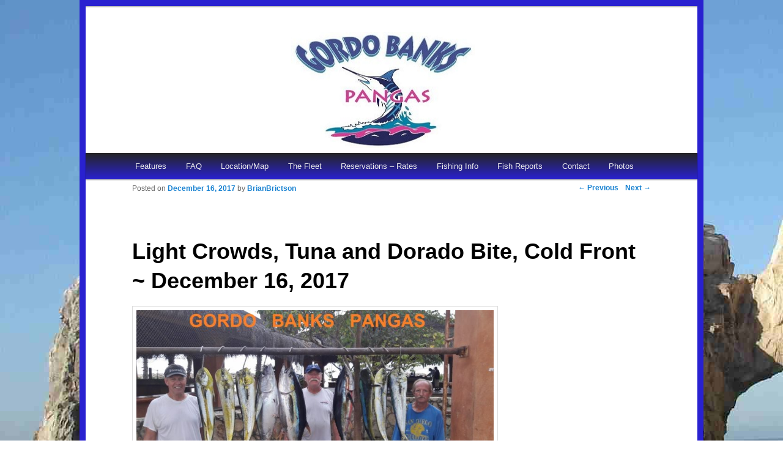

--- FILE ---
content_type: text/html; charset=UTF-8
request_url: https://gordobanks.com/light-crowds-tuna-and-dorado-bite-cold-front-december-16-2017/
body_size: 8078
content:
<!DOCTYPE html>
<!--[if IE 6]>
<html id="ie6" lang="en-US">
<![endif]-->
<!--[if IE 7]>
<html id="ie7" lang="en-US">
<![endif]-->
<!--[if IE 8]>
<html id="ie8" lang="en-US">
<![endif]-->
<!--[if !(IE 6) | !(IE 7) | !(IE 8)  ]><!-->
<html lang="en-US">
<!--<![endif]-->
<head>
<meta charset="UTF-8" />
<meta name="viewport" content="width=device-width" />
<title>Light Crowds, Tuna and Dorado Bite, Cold Front ~ December 16, 2017 | Gordo Banks Pangas &#8211; Brian Brictson, Charter Service</title>
<link rel="profile" href="http://gmpg.org/xfn/11" />
<link rel="stylesheet" type="text/css" media="all" href="https://gordobanks.com/wp-content/themes/twentyeleven/style.css" />
<link rel="pingback" href="https://gordobanks.com/xmlrpc.php" />
<!--[if lt IE 9]>
<script src="https://gordobanks.com/wp-content/themes/twentyeleven/js/html5.js" type="text/javascript"></script>
<![endif]-->
<meta name='robots' content='max-image-preview:large' />
	<style>img:is([sizes="auto" i], [sizes^="auto," i]) { contain-intrinsic-size: 3000px 1500px }</style>
	<link rel='dns-prefetch' href='//platform-api.sharethis.com' />
<link rel="alternate" type="application/rss+xml" title="Gordo Banks Pangas - Brian Brictson, Charter Service &raquo; Feed" href="https://gordobanks.com/feed/" />
<link rel="alternate" type="application/rss+xml" title="Gordo Banks Pangas - Brian Brictson, Charter Service &raquo; Comments Feed" href="https://gordobanks.com/comments/feed/" />
<script type="text/javascript">
/* <![CDATA[ */
window._wpemojiSettings = {"baseUrl":"https:\/\/s.w.org\/images\/core\/emoji\/16.0.1\/72x72\/","ext":".png","svgUrl":"https:\/\/s.w.org\/images\/core\/emoji\/16.0.1\/svg\/","svgExt":".svg","source":{"concatemoji":"https:\/\/gordobanks.com\/wp-includes\/js\/wp-emoji-release.min.js?ver=6.8.3"}};
/*! This file is auto-generated */
!function(s,n){var o,i,e;function c(e){try{var t={supportTests:e,timestamp:(new Date).valueOf()};sessionStorage.setItem(o,JSON.stringify(t))}catch(e){}}function p(e,t,n){e.clearRect(0,0,e.canvas.width,e.canvas.height),e.fillText(t,0,0);var t=new Uint32Array(e.getImageData(0,0,e.canvas.width,e.canvas.height).data),a=(e.clearRect(0,0,e.canvas.width,e.canvas.height),e.fillText(n,0,0),new Uint32Array(e.getImageData(0,0,e.canvas.width,e.canvas.height).data));return t.every(function(e,t){return e===a[t]})}function u(e,t){e.clearRect(0,0,e.canvas.width,e.canvas.height),e.fillText(t,0,0);for(var n=e.getImageData(16,16,1,1),a=0;a<n.data.length;a++)if(0!==n.data[a])return!1;return!0}function f(e,t,n,a){switch(t){case"flag":return n(e,"\ud83c\udff3\ufe0f\u200d\u26a7\ufe0f","\ud83c\udff3\ufe0f\u200b\u26a7\ufe0f")?!1:!n(e,"\ud83c\udde8\ud83c\uddf6","\ud83c\udde8\u200b\ud83c\uddf6")&&!n(e,"\ud83c\udff4\udb40\udc67\udb40\udc62\udb40\udc65\udb40\udc6e\udb40\udc67\udb40\udc7f","\ud83c\udff4\u200b\udb40\udc67\u200b\udb40\udc62\u200b\udb40\udc65\u200b\udb40\udc6e\u200b\udb40\udc67\u200b\udb40\udc7f");case"emoji":return!a(e,"\ud83e\udedf")}return!1}function g(e,t,n,a){var r="undefined"!=typeof WorkerGlobalScope&&self instanceof WorkerGlobalScope?new OffscreenCanvas(300,150):s.createElement("canvas"),o=r.getContext("2d",{willReadFrequently:!0}),i=(o.textBaseline="top",o.font="600 32px Arial",{});return e.forEach(function(e){i[e]=t(o,e,n,a)}),i}function t(e){var t=s.createElement("script");t.src=e,t.defer=!0,s.head.appendChild(t)}"undefined"!=typeof Promise&&(o="wpEmojiSettingsSupports",i=["flag","emoji"],n.supports={everything:!0,everythingExceptFlag:!0},e=new Promise(function(e){s.addEventListener("DOMContentLoaded",e,{once:!0})}),new Promise(function(t){var n=function(){try{var e=JSON.parse(sessionStorage.getItem(o));if("object"==typeof e&&"number"==typeof e.timestamp&&(new Date).valueOf()<e.timestamp+604800&&"object"==typeof e.supportTests)return e.supportTests}catch(e){}return null}();if(!n){if("undefined"!=typeof Worker&&"undefined"!=typeof OffscreenCanvas&&"undefined"!=typeof URL&&URL.createObjectURL&&"undefined"!=typeof Blob)try{var e="postMessage("+g.toString()+"("+[JSON.stringify(i),f.toString(),p.toString(),u.toString()].join(",")+"));",a=new Blob([e],{type:"text/javascript"}),r=new Worker(URL.createObjectURL(a),{name:"wpTestEmojiSupports"});return void(r.onmessage=function(e){c(n=e.data),r.terminate(),t(n)})}catch(e){}c(n=g(i,f,p,u))}t(n)}).then(function(e){for(var t in e)n.supports[t]=e[t],n.supports.everything=n.supports.everything&&n.supports[t],"flag"!==t&&(n.supports.everythingExceptFlag=n.supports.everythingExceptFlag&&n.supports[t]);n.supports.everythingExceptFlag=n.supports.everythingExceptFlag&&!n.supports.flag,n.DOMReady=!1,n.readyCallback=function(){n.DOMReady=!0}}).then(function(){return e}).then(function(){var e;n.supports.everything||(n.readyCallback(),(e=n.source||{}).concatemoji?t(e.concatemoji):e.wpemoji&&e.twemoji&&(t(e.twemoji),t(e.wpemoji)))}))}((window,document),window._wpemojiSettings);
/* ]]> */
</script>
<style id='wp-emoji-styles-inline-css' type='text/css'>

	img.wp-smiley, img.emoji {
		display: inline !important;
		border: none !important;
		box-shadow: none !important;
		height: 1em !important;
		width: 1em !important;
		margin: 0 0.07em !important;
		vertical-align: -0.1em !important;
		background: none !important;
		padding: 0 !important;
	}
</style>
<link rel='stylesheet' id='wp-block-library-css' href='https://gordobanks.com/wp-includes/css/dist/block-library/style.min.css?ver=6.8.3' type='text/css' media='all' />
<style id='classic-theme-styles-inline-css' type='text/css'>
/*! This file is auto-generated */
.wp-block-button__link{color:#fff;background-color:#32373c;border-radius:9999px;box-shadow:none;text-decoration:none;padding:calc(.667em + 2px) calc(1.333em + 2px);font-size:1.125em}.wp-block-file__button{background:#32373c;color:#fff;text-decoration:none}
</style>
<link rel='stylesheet' id='ultimate_blocks-cgb-style-css-css' href='https://gordobanks.com/wp-content/plugins/ultimate-blocks/dist/blocks.style.build.css?ver=3.5.0' type='text/css' media='all' />
<style id='global-styles-inline-css' type='text/css'>
:root{--wp--preset--aspect-ratio--square: 1;--wp--preset--aspect-ratio--4-3: 4/3;--wp--preset--aspect-ratio--3-4: 3/4;--wp--preset--aspect-ratio--3-2: 3/2;--wp--preset--aspect-ratio--2-3: 2/3;--wp--preset--aspect-ratio--16-9: 16/9;--wp--preset--aspect-ratio--9-16: 9/16;--wp--preset--color--black: #000000;--wp--preset--color--cyan-bluish-gray: #abb8c3;--wp--preset--color--white: #ffffff;--wp--preset--color--pale-pink: #f78da7;--wp--preset--color--vivid-red: #cf2e2e;--wp--preset--color--luminous-vivid-orange: #ff6900;--wp--preset--color--luminous-vivid-amber: #fcb900;--wp--preset--color--light-green-cyan: #7bdcb5;--wp--preset--color--vivid-green-cyan: #00d084;--wp--preset--color--pale-cyan-blue: #8ed1fc;--wp--preset--color--vivid-cyan-blue: #0693e3;--wp--preset--color--vivid-purple: #9b51e0;--wp--preset--gradient--vivid-cyan-blue-to-vivid-purple: linear-gradient(135deg,rgba(6,147,227,1) 0%,rgb(155,81,224) 100%);--wp--preset--gradient--light-green-cyan-to-vivid-green-cyan: linear-gradient(135deg,rgb(122,220,180) 0%,rgb(0,208,130) 100%);--wp--preset--gradient--luminous-vivid-amber-to-luminous-vivid-orange: linear-gradient(135deg,rgba(252,185,0,1) 0%,rgba(255,105,0,1) 100%);--wp--preset--gradient--luminous-vivid-orange-to-vivid-red: linear-gradient(135deg,rgba(255,105,0,1) 0%,rgb(207,46,46) 100%);--wp--preset--gradient--very-light-gray-to-cyan-bluish-gray: linear-gradient(135deg,rgb(238,238,238) 0%,rgb(169,184,195) 100%);--wp--preset--gradient--cool-to-warm-spectrum: linear-gradient(135deg,rgb(74,234,220) 0%,rgb(151,120,209) 20%,rgb(207,42,186) 40%,rgb(238,44,130) 60%,rgb(251,105,98) 80%,rgb(254,248,76) 100%);--wp--preset--gradient--blush-light-purple: linear-gradient(135deg,rgb(255,206,236) 0%,rgb(152,150,240) 100%);--wp--preset--gradient--blush-bordeaux: linear-gradient(135deg,rgb(254,205,165) 0%,rgb(254,45,45) 50%,rgb(107,0,62) 100%);--wp--preset--gradient--luminous-dusk: linear-gradient(135deg,rgb(255,203,112) 0%,rgb(199,81,192) 50%,rgb(65,88,208) 100%);--wp--preset--gradient--pale-ocean: linear-gradient(135deg,rgb(255,245,203) 0%,rgb(182,227,212) 50%,rgb(51,167,181) 100%);--wp--preset--gradient--electric-grass: linear-gradient(135deg,rgb(202,248,128) 0%,rgb(113,206,126) 100%);--wp--preset--gradient--midnight: linear-gradient(135deg,rgb(2,3,129) 0%,rgb(40,116,252) 100%);--wp--preset--font-size--small: 13px;--wp--preset--font-size--medium: 20px;--wp--preset--font-size--large: 36px;--wp--preset--font-size--x-large: 42px;--wp--preset--spacing--20: 0.44rem;--wp--preset--spacing--30: 0.67rem;--wp--preset--spacing--40: 1rem;--wp--preset--spacing--50: 1.5rem;--wp--preset--spacing--60: 2.25rem;--wp--preset--spacing--70: 3.38rem;--wp--preset--spacing--80: 5.06rem;--wp--preset--shadow--natural: 6px 6px 9px rgba(0, 0, 0, 0.2);--wp--preset--shadow--deep: 12px 12px 50px rgba(0, 0, 0, 0.4);--wp--preset--shadow--sharp: 6px 6px 0px rgba(0, 0, 0, 0.2);--wp--preset--shadow--outlined: 6px 6px 0px -3px rgba(255, 255, 255, 1), 6px 6px rgba(0, 0, 0, 1);--wp--preset--shadow--crisp: 6px 6px 0px rgba(0, 0, 0, 1);}:where(.is-layout-flex){gap: 0.5em;}:where(.is-layout-grid){gap: 0.5em;}body .is-layout-flex{display: flex;}.is-layout-flex{flex-wrap: wrap;align-items: center;}.is-layout-flex > :is(*, div){margin: 0;}body .is-layout-grid{display: grid;}.is-layout-grid > :is(*, div){margin: 0;}:where(.wp-block-columns.is-layout-flex){gap: 2em;}:where(.wp-block-columns.is-layout-grid){gap: 2em;}:where(.wp-block-post-template.is-layout-flex){gap: 1.25em;}:where(.wp-block-post-template.is-layout-grid){gap: 1.25em;}.has-black-color{color: var(--wp--preset--color--black) !important;}.has-cyan-bluish-gray-color{color: var(--wp--preset--color--cyan-bluish-gray) !important;}.has-white-color{color: var(--wp--preset--color--white) !important;}.has-pale-pink-color{color: var(--wp--preset--color--pale-pink) !important;}.has-vivid-red-color{color: var(--wp--preset--color--vivid-red) !important;}.has-luminous-vivid-orange-color{color: var(--wp--preset--color--luminous-vivid-orange) !important;}.has-luminous-vivid-amber-color{color: var(--wp--preset--color--luminous-vivid-amber) !important;}.has-light-green-cyan-color{color: var(--wp--preset--color--light-green-cyan) !important;}.has-vivid-green-cyan-color{color: var(--wp--preset--color--vivid-green-cyan) !important;}.has-pale-cyan-blue-color{color: var(--wp--preset--color--pale-cyan-blue) !important;}.has-vivid-cyan-blue-color{color: var(--wp--preset--color--vivid-cyan-blue) !important;}.has-vivid-purple-color{color: var(--wp--preset--color--vivid-purple) !important;}.has-black-background-color{background-color: var(--wp--preset--color--black) !important;}.has-cyan-bluish-gray-background-color{background-color: var(--wp--preset--color--cyan-bluish-gray) !important;}.has-white-background-color{background-color: var(--wp--preset--color--white) !important;}.has-pale-pink-background-color{background-color: var(--wp--preset--color--pale-pink) !important;}.has-vivid-red-background-color{background-color: var(--wp--preset--color--vivid-red) !important;}.has-luminous-vivid-orange-background-color{background-color: var(--wp--preset--color--luminous-vivid-orange) !important;}.has-luminous-vivid-amber-background-color{background-color: var(--wp--preset--color--luminous-vivid-amber) !important;}.has-light-green-cyan-background-color{background-color: var(--wp--preset--color--light-green-cyan) !important;}.has-vivid-green-cyan-background-color{background-color: var(--wp--preset--color--vivid-green-cyan) !important;}.has-pale-cyan-blue-background-color{background-color: var(--wp--preset--color--pale-cyan-blue) !important;}.has-vivid-cyan-blue-background-color{background-color: var(--wp--preset--color--vivid-cyan-blue) !important;}.has-vivid-purple-background-color{background-color: var(--wp--preset--color--vivid-purple) !important;}.has-black-border-color{border-color: var(--wp--preset--color--black) !important;}.has-cyan-bluish-gray-border-color{border-color: var(--wp--preset--color--cyan-bluish-gray) !important;}.has-white-border-color{border-color: var(--wp--preset--color--white) !important;}.has-pale-pink-border-color{border-color: var(--wp--preset--color--pale-pink) !important;}.has-vivid-red-border-color{border-color: var(--wp--preset--color--vivid-red) !important;}.has-luminous-vivid-orange-border-color{border-color: var(--wp--preset--color--luminous-vivid-orange) !important;}.has-luminous-vivid-amber-border-color{border-color: var(--wp--preset--color--luminous-vivid-amber) !important;}.has-light-green-cyan-border-color{border-color: var(--wp--preset--color--light-green-cyan) !important;}.has-vivid-green-cyan-border-color{border-color: var(--wp--preset--color--vivid-green-cyan) !important;}.has-pale-cyan-blue-border-color{border-color: var(--wp--preset--color--pale-cyan-blue) !important;}.has-vivid-cyan-blue-border-color{border-color: var(--wp--preset--color--vivid-cyan-blue) !important;}.has-vivid-purple-border-color{border-color: var(--wp--preset--color--vivid-purple) !important;}.has-vivid-cyan-blue-to-vivid-purple-gradient-background{background: var(--wp--preset--gradient--vivid-cyan-blue-to-vivid-purple) !important;}.has-light-green-cyan-to-vivid-green-cyan-gradient-background{background: var(--wp--preset--gradient--light-green-cyan-to-vivid-green-cyan) !important;}.has-luminous-vivid-amber-to-luminous-vivid-orange-gradient-background{background: var(--wp--preset--gradient--luminous-vivid-amber-to-luminous-vivid-orange) !important;}.has-luminous-vivid-orange-to-vivid-red-gradient-background{background: var(--wp--preset--gradient--luminous-vivid-orange-to-vivid-red) !important;}.has-very-light-gray-to-cyan-bluish-gray-gradient-background{background: var(--wp--preset--gradient--very-light-gray-to-cyan-bluish-gray) !important;}.has-cool-to-warm-spectrum-gradient-background{background: var(--wp--preset--gradient--cool-to-warm-spectrum) !important;}.has-blush-light-purple-gradient-background{background: var(--wp--preset--gradient--blush-light-purple) !important;}.has-blush-bordeaux-gradient-background{background: var(--wp--preset--gradient--blush-bordeaux) !important;}.has-luminous-dusk-gradient-background{background: var(--wp--preset--gradient--luminous-dusk) !important;}.has-pale-ocean-gradient-background{background: var(--wp--preset--gradient--pale-ocean) !important;}.has-electric-grass-gradient-background{background: var(--wp--preset--gradient--electric-grass) !important;}.has-midnight-gradient-background{background: var(--wp--preset--gradient--midnight) !important;}.has-small-font-size{font-size: var(--wp--preset--font-size--small) !important;}.has-medium-font-size{font-size: var(--wp--preset--font-size--medium) !important;}.has-large-font-size{font-size: var(--wp--preset--font-size--large) !important;}.has-x-large-font-size{font-size: var(--wp--preset--font-size--x-large) !important;}
:where(.wp-block-post-template.is-layout-flex){gap: 1.25em;}:where(.wp-block-post-template.is-layout-grid){gap: 1.25em;}
:where(.wp-block-columns.is-layout-flex){gap: 2em;}:where(.wp-block-columns.is-layout-grid){gap: 2em;}
:root :where(.wp-block-pullquote){font-size: 1.5em;line-height: 1.6;}
</style>
<link rel='stylesheet' id='ub-extension-style-css-css' href='https://gordobanks.com/wp-content/plugins/ultimate-blocks/src/extensions/style.css?ver=6.8.3' type='text/css' media='all' />
<script type="text/javascript" src="//platform-api.sharethis.com/js/sharethis.js#source=googleanalytics-wordpress#product=ga&amp;property=60293fd2f712bf0011bbe486" id="googleanalytics-platform-sharethis-js"></script>
<link rel="https://api.w.org/" href="https://gordobanks.com/wp-json/" /><link rel="alternate" title="JSON" type="application/json" href="https://gordobanks.com/wp-json/wp/v2/posts/2006" /><link rel="EditURI" type="application/rsd+xml" title="RSD" href="https://gordobanks.com/xmlrpc.php?rsd" />
<link rel="canonical" href="https://gordobanks.com/light-crowds-tuna-and-dorado-bite-cold-front-december-16-2017/" />
<link rel='shortlink' href='https://gordobanks.com/?p=2006' />
<link rel="alternate" title="oEmbed (JSON)" type="application/json+oembed" href="https://gordobanks.com/wp-json/oembed/1.0/embed?url=https%3A%2F%2Fgordobanks.com%2Flight-crowds-tuna-and-dorado-bite-cold-front-december-16-2017%2F" />
<link rel="alternate" title="oEmbed (XML)" type="text/xml+oembed" href="https://gordobanks.com/wp-json/oembed/1.0/embed?url=https%3A%2F%2Fgordobanks.com%2Flight-crowds-tuna-and-dorado-bite-cold-front-december-16-2017%2F&#038;format=xml" />
<meta name="ti-site-data" content="[base64]" /><script>
(function() {
	(function (i, s, o, g, r, a, m) {
		i['GoogleAnalyticsObject'] = r;
		i[r] = i[r] || function () {
				(i[r].q = i[r].q || []).push(arguments)
			}, i[r].l = 1 * new Date();
		a = s.createElement(o),
			m = s.getElementsByTagName(o)[0];
		a.async = 1;
		a.src = g;
		m.parentNode.insertBefore(a, m)
	})(window, document, 'script', 'https://google-analytics.com/analytics.js', 'ga');

	ga('create', 'UA-42515622-1', 'auto');
			ga('send', 'pageview');
	})();
</script>
</head>

<body class="wp-singular post-template-default single single-post postid-2006 single-format-standard wp-theme-twentyeleven singular two-column right-sidebar">
<div id="page" class="hfeed">
	<header id="branding" role="banner">
			<hgroup>
				<h1 id="site-title"><span><a href="https://gordobanks.com/" title="Gordo Banks Pangas &#8211; Brian Brictson, Charter Service" rel="home"><img src="/wp-content/themes/twentyeleven/images/GBPLOGO.jpg"></a></span></h1>
				
			</hgroup>

			
			
			<nav id="access" role="navigation">
				<h3 class="assistive-text">Main menu</h3>
								<div class="skip-link"><a class="assistive-text" href="#content" title="Skip to primary content">Skip to primary content</a></div>
				<div class="skip-link"><a class="assistive-text" href="#secondary" title="Skip to secondary content">Skip to secondary content</a></div>
								<div class="menu-fishing-info-container"><ul id="menu-fishing-info" class="menu"><li id="menu-item-23" class="menu-item menu-item-type-post_type menu-item-object-page menu-item-23"><a href="https://gordobanks.com/features/">Features</a></li>
<li id="menu-item-26" class="menu-item menu-item-type-post_type menu-item-object-page menu-item-26"><a href="https://gordobanks.com/frequent-questions/">FAQ</a></li>
<li id="menu-item-29" class="menu-item menu-item-type-post_type menu-item-object-page menu-item-29"><a href="https://gordobanks.com/location-directions/">Location/Map</a></li>
<li id="menu-item-3376" class="menu-item menu-item-type-post_type menu-item-object-page menu-item-3376"><a href="https://gordobanks.com/fleet/">The Fleet</a></li>
<li id="menu-item-35" class="menu-item menu-item-type-post_type menu-item-object-page menu-item-35"><a href="https://gordobanks.com/prices-reservations/">Reservations &#8211; Rates</a></li>
<li id="menu-item-38" class="menu-item menu-item-type-post_type menu-item-object-page menu-item-38"><a href="https://gordobanks.com/fishing-information/">Fishing Info</a></li>
<li id="menu-item-177" class="menu-item menu-item-type-taxonomy menu-item-object-category current-post-ancestor current-menu-parent current-post-parent menu-item-177"><a href="https://gordobanks.com/category/fish-reports/">Fish Reports</a></li>
<li id="menu-item-58" class="menu-item menu-item-type-post_type menu-item-object-page menu-item-58"><a href="https://gordobanks.com/contact-gordo-banks-pangas/">Contact</a></li>
<li id="menu-item-1440" class="menu-item menu-item-type-post_type menu-item-object-page menu-item-1440"><a href="https://gordobanks.com/photos/">Photos</a></li>
</ul></div>			</nav><!-- #access -->
	</header><!-- #branding -->


	<div id="main">
		<div id="primary">
			<div id="content" role="main">

				
					<nav id="nav-single">
						<h3 class="assistive-text">Post navigation</h3>
						<span class="nav-previous"><a href="https://gordobanks.com/tuna-wahoo-and-strong-winds-highlight-week-december-9-2017/" rel="prev"><span class="meta-nav">&larr;</span> Previous</a></span>
						<span class="nav-next"><a href="https://gordobanks.com/dorado-show-in-numbers-tuna-to-over-80-lb-december-23-2017/" rel="next">Next <span class="meta-nav">&rarr;</span></a></span>
					</nav><!-- #nav-single -->

					
<article id="post-2006" class="post-2006 post type-post status-publish format-standard hentry category-fish-reports">
	<header class="entry-header">
		<h1 class="entry-title">Light Crowds, Tuna and Dorado Bite, Cold Front ~ December 16, 2017</h1>

				<div class="entry-meta">
			<span class="sep">Posted on </span><a href="https://gordobanks.com/light-crowds-tuna-and-dorado-bite-cold-front-december-16-2017/" title="3:54 pm" rel="bookmark"><time class="entry-date" datetime="2017-12-16T15:54:24+00:00" pubdate>December 16, 2017</time></a><span class="by-author"> <span class="sep"> by </span> <span class="author vcard"><a class="url fn n" href="https://gordobanks.com/author/admin-pangaman/" title="View all posts by BrianBrictson" rel="author">BrianBrictson</a></span></span>		</div><!-- .entry-meta -->
			</header><!-- .entry-header -->

	<div class="entry-content">
		<p><a href="http://gordobanks.com/wp-content/uploads/2017/12/15TunaDorado.jpg"><img fetchpriority="high" decoding="async" src="https://gordobanks.com/wp-content/uploads/2017/12/15TunaDorado-1024x576.jpg" alt="" width="584" height="329" class="alignnone size-large wp-image-2007" srcset="https://gordobanks.com/wp-content/uploads/2017/12/15TunaDorado-1024x576.jpg 1024w, https://gordobanks.com/wp-content/uploads/2017/12/15TunaDorado-300x169.jpg 300w, https://gordobanks.com/wp-content/uploads/2017/12/15TunaDorado-768x432.jpg 768w, https://gordobanks.com/wp-content/uploads/2017/12/15TunaDorado-500x281.jpg 500w, https://gordobanks.com/wp-content/uploads/2017/12/15TunaDorado.jpg 1280w" sizes="(max-width: 584px) 100vw, 584px" /></a></p>
<p>Anglers –<br />
December 16, 2017</p>
<p>Light crowds this week visiting the Los Cabos area, normal slack period for traveling, will pick up again over the Christmas Holiday. Cool climate has moved in, on and off winds out of the north, even some rain on Thursday, not enough to keep anglers from going out, but made conditions more uncomfortable, as high temperatures barely even reached 70 degrees. Ocean temperature has been in the 75 to 78 degree range, we expect to see this cooling trend to continue through the month. More whales are now arriving from their annual migration from the   north, as sightings are being reported now every day. </p>
<p>This is now late in the season for warmer water gamefish such as yellowfin tuna, dorado and wahoo, but there will still be opportunities for hooking into these fish as long as water stays in the 70s. The wahoo action slowed way down this past week, with only handful of these fish being caught earlier in the week, we do anticipate that these fish will become active once again, before cold water eventually sends them further south. Dorado actually showed up in more numbers, still varying from day to day, though many anglers were able to catch their two fish limit. Most of these fish were in the 5 to 15 lb., with an occasional fish to 20 lb. reported. Remember to release juvenile female dorado whenever you have the opportunity, this is beneficial for future fishery to maintain sustainable numbers.</p>
<p>Yellowfin tuna were one of the more common fish being caught on most days, though numbers were fewer this week compared to previous. Tuna were being found off the Arches near Cabo San Lucas, to Santa Maria, Palmilla, Punta Gorda, La Fortuna and Iman Bank. Sardinas were slightly harder to find in recent days, with Palmilla Point being the area where the schooling batfish were being netted. The sardinas were definitely needed for chances at catching the yellowfin, as very few were striking on squid strips or on trolled lures. Sizes of the tuna averaged 10 to 15 lb. though a few larger specimens in the 30 to 40 lb. range were accounted for, these larger fish were found on the Iman Bank. Mixed in with the schools of yellowfin tuna were white skipjack, a bit smaller than most of the tuna, but good eating, not like the black skipjack which are normally only used for cut bait.</p>
<p>Bottom action produced a variety of species off of the more shallow rock piles, wind was a factor on the grounds to the north. Leopard grouper, pompano, island jack, bonito, yellow snapper, barred pargo and triggerfish are were caught in limited numbers. Using sardinas and chunk bait produced, not much on yo-yo jigs at this time.</p>
<p>We continue to see some sierra coming from near shore grounds, though no big quantities yet. Also there were handful of roosterfish caught, up to about 10 lb. No billfish action being reported out of San Jose del Cabo now, best chances for striped marlin has been around the corner on the Pacific Banks.</p>
<p>The combined panga fleets launching out of La Playita, Puerto Los Cabos Marina sent out approximately 78 charters for the week, with anglers reporting a fish count of: 5 wahoo, 32 sierra, 160 yellowfin tuna, 84 dorado, 4 amberjack, 20 yellow snapper, 15 island jack, 8 barred pargo, 10 Eastern Pacific bonito, 44 white skipjack, 5 roosterfish, 3 African Pompano, 16 cabrilla and 105 triggerfish.</p>
<p>Good fishing, Eric</p>
			</div><!-- .entry-content -->

	<footer class="entry-meta">
		This entry was posted in <a href="https://gordobanks.com/category/fish-reports/" rel="category tag">Fish Reports</a> by <a href="https://gordobanks.com/author/admin-pangaman/">BrianBrictson</a>. Bookmark the <a href="https://gordobanks.com/light-crowds-tuna-and-dorado-bite-cold-front-december-16-2017/" title="Permalink to Light Crowds, Tuna and Dorado Bite, Cold Front ~ December 16, 2017" rel="bookmark">permalink</a>.		
			</footer><!-- .entry-meta -->
</article><!-- #post-2006 -->

						<div id="comments">
	
	
			<p class="nocomments">Comments are closed.</p>
	
	
</div><!-- #comments -->

				
			</div><!-- #content -->
		</div><!-- #primary -->


	</div><!-- #main -->

	<footer id="colophon" role="contentinfo">

			

			<div id="site-generator">
				Copyright 2022 Gordo Banks Pangas
			</div>
	</footer><!-- #colophon -->
</div><!-- #page -->

<script type="speculationrules">
{"prefetch":[{"source":"document","where":{"and":[{"href_matches":"\/*"},{"not":{"href_matches":["\/wp-*.php","\/wp-admin\/*","\/wp-content\/uploads\/*","\/wp-content\/*","\/wp-content\/plugins\/*","\/wp-content\/themes\/twentyeleven\/*","\/*\\?(.+)"]}},{"not":{"selector_matches":"a[rel~=\"nofollow\"]"}},{"not":{"selector_matches":".no-prefetch, .no-prefetch a"}}]},"eagerness":"conservative"}]}
</script>

</body>
</html>

--- FILE ---
content_type: text/plain
request_url: https://www.google-analytics.com/j/collect?v=1&_v=j102&a=232565820&t=pageview&_s=1&dl=https%3A%2F%2Fgordobanks.com%2Flight-crowds-tuna-and-dorado-bite-cold-front-december-16-2017%2F&ul=en-us%40posix&dt=Light%20Crowds%2C%20Tuna%20and%20Dorado%20Bite%2C%20Cold%20Front%20~%20December%2016%2C%202017%20%7C%20Gordo%20Banks%20Pangas%20%E2%80%93%20Brian%20Brictson%2C%20Charter%20Service&sr=1280x720&vp=1280x720&_u=IEBAAEABAAAAACAAI~&jid=581980634&gjid=1728723856&cid=1515602160.1769545530&tid=UA-42515622-1&_gid=1249899354.1769545530&_r=1&_slc=1&z=930527296
body_size: -285
content:
2,cG-F15NLZL13N